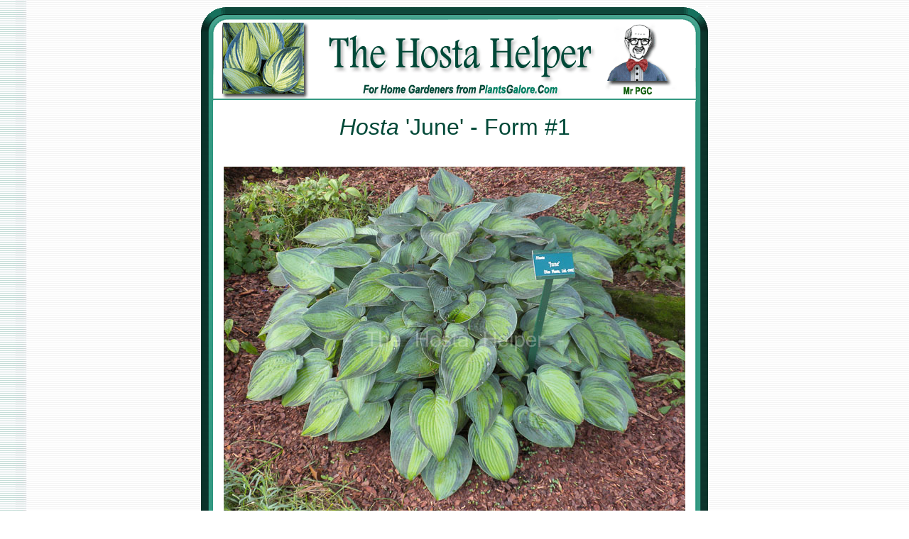

--- FILE ---
content_type: text/html
request_url: http://www.plantsgalore.com/Hostas/cultivars/J/Hosta_June_Form-1.htm
body_size: 18230
content:
<html>

<head>
<meta http-equiv="Content-Type" content="text/html; charset=windows-1252">
<title>P20 Hosta 'June' Form #1 from The Hosta Helper - Presented by 
PlantsGalore.Com</title> <meta name="description" content="PlantsGalore.Com provides horticultural and gardening information aimed at the home landscape gardener.  We feature information primarily from public universities,  non-profit organizations and from 25 years of experience as a horticulture educator. Our major interests are in hostas at the HostaHelper.Com, backyard ponds, public gardens of the world, horticultural people of interest, landscape plants and hardscape."><meta name="keywords" content="hosta, Hosta, PlantsGalore.Com, shade gardening, Low Light Gardening, hosta societies, Hosta Cultivars, hosta terminology, care of hostas, Types of Hostas, Hosta Colors, Hosta Sizes, Hosta Sources, Garden Design, slugs, Funkia, horticulture, tissue culture sports">
<meta name="viewport" content="width=device-width, initial-scale=1">
<!--mstheme--><link rel="stylesheet" type="text/css" href="../../_themes/a-heiden-glacier/a-he1011.css"><meta name="Microsoft Theme" content="a-heiden-glacier 1011">
<meta name="Microsoft Border" content="none">
</head><body>

<div align="center">
	<table border="0" width="720" id="table1" cellspacing="0" cellpadding="0">
		<tr>
			<td>
			<img border="0" src="../../images/frames/PGC-00-Hosta-Dk-Green-TOP-Photo.gif" width="720" height="135"></td>
		</tr>
		<tr>
			<td background="../../images/frames/PGC-00-Hosta-Dk-Green-MID.gif">
			<div align="center">
        <table border="0" cellpadding="0" style="border-collapse: collapse" width="670" id="table4">
          <tr>
            <td width="100%">
            <p align="center"><br>
			<font size="6" color="#014938" face="Arial">

			<i>Hosta</i> 'June' - Form #1<br> &nbsp;</font></td>
          </tr>
          <tr>
            <td width="100%">
			<p style="text-align: center">
			<img border="0" src="../pictures/Hosta_June_dark_form_2-Ward.jpg" width="650" height="488"></td>
          </tr>
          <tr>
            <td width="100%">
			<p style="text-align: center">
			&nbsp;</td>
          </tr>
          <tr>
            <td width="100%">
			<p style="text-align: center">
			<a href="../../Pictures/Donated-Images.htm">
			<img border="0" src="../../images/labels/00000-Photo-Source-from-Ward.gif" width="670" height="75"></a></td>
          </tr>
          <tr>
            <td width="100%">
			<div align="center">
				<table border="0" cellpadding="4" cellspacing="0" width="567">
					<tr>
						<td colspan="4">
						<p style="text-align: center">
				<a href="mailto:mrpgc@plantsgalore.com?subject=Hosta Cultivar Information">
				<img border="0" src="../../images/inserts/00-Send-Information-2021.gif" width="620" height="86"></a></td>
					</tr>
					<tr>
						<td colspan="4">
						<p style="text-align: justify">
						<img border="0" src="../../images/buttons/00-Mr-PGC-Wonders.gif" width="138" height="25" align="left" hspace="3">This plant with the label 
						below was found at the 
						<a href="../../hostaphiles/lists/000-hostaphile-W.htm#Wade,_Van">Wade and Gatton Nursery</a> <font size="2">(Closed 2019)</font>  
						of Ohio. According to
				<i>
				<a href="../../info/01-Hosta-Reference-Books-2009-Hostapedia.htm">The Hostapedia</a></i> by 
			<a href="../../hostaphiles/lists/000-hostaphile-Z.htm#Zilis,_Mark_R">Mark Zilis</a> <font size="2">(2009)</font>,
									<a href="../../originators/A/Anderson-Jim/Anderson-J-Originators.aspx">Jim Anderson</a> 
									of Winterberry Farms in Georgia found four 
						variations of <i>H</i>. '<a href="Hosta_June.htm">June</a>' 
						in tissue culture and called them &quot;<i>H</i>. 'June' TYPE 
						1, <i>H</i>. 'June' TYPE 2, <i>H</i>. 'June' TYPE 3, and
						<i>H</i>. 'June' TYPE 4 
			&quot; Zilis says that these plants &quot;...generally leaves have a 
						clear, light gold center with a blue-green margin.&quot; We 
						do not know if the &quot;Form #1&quot; shown here is actually 
						&quot;TYPE 1&quot; but that would be a reasonable guess...I guess.</td>
					</tr>
					<tr>
						<td colspan="4">
						<p style="text-align: center">
						<img border="0" src="../../images/bars/Bar-600by20high-narrow-green.gif" width="620" height="20"></td>
						</tr>
					<tr>
						<td colspan="4" style="text-align: center">
						<img border="0" src="../pictures/Hosta_June_dark_form-Ward-Edit.jpg" width="610" height="527"></td>
						</tr>
					<tr>
						<td>
						&nbsp;</td>
						<td style="text-align: center">
							&nbsp;</td>
						<td style="text-align: center">
						&nbsp;</td>
						<td style="text-align: center">
				
				&nbsp;</td>
					</tr>
					<tr>
						<td style="text-align: center">
							<img border="0" src="../../images/labels/0000-A-5-Blank-150x25-2015-1.gif" width="150" height="25"></td>
						<td style="text-align: center">
							<img border="0" src="../../images/labels/0000-A-5-Blank-150x25-2015-1.gif" width="150" height="25"></td>
						<td style="text-align: center">
						<img border="0" src="../../images/labels/0000-A-5-Blank-150x25-2015-1.gif" width="150" height="25"></td>
						<td style="text-align: center">
						<img border="0" src="../../images/labels/0000-A-5-Blank-150x25-2015-1.gif" width="150" height="25"></td>
					</tr>
					<tr>
						<td colspan="4">
				<p style="text-align: center">
<map name="FPMap193">
<area href="http://www.plantsgalore.com/Hostas/cultivars/00-Buttons/A-Buttons.htm" shape="rect" coords="275, 156, 376, 176">
<area href="http://www.plantsgalore.com/Hostas/data/00-Database-Percentage.htm" shape="rect" coords="128, 156, 255, 176">
<area href="http://www.plantsgalore.com/Hostas/data/00-Database-Terminology-Key.htm" shape="rect" coords="8, 156, 107, 176">
<area href="http://www.plantsgalore.com/hostas/hostaphiles/lists/index.htm" shape="rect" coords="395, 156, 522, 174">
<area href="http://www.plantsgalore.com/Hostas/originators/00-Database-Originators-Alphalist.htm" shape="rect" coords="9, 100, 106, 118">
<area href="http://www.plantsgalore.com/Hostas/societies/index.htm" shape="rect" coords="540, 102, 617, 119">
<area href="http://www.plantsgalore.com/Hostas/flowers/index.htm" shape="rect" coords="540, 154, 614, 175">
<area href="http://www.plantsgalore.com/Hostas/originators/02-states/index.htm" shape="rect" coords="542, 127, 608, 146">
<area href="http://www.plantsgalore.com/Hostas/originators/02-states/index-Countries.htm" shape="rect" coords="393, 128, 521, 147">
<area href="http://www.plantsgalore.com/Hostas/gallery/index.htm" shape="rect" coords="278, 129, 376, 146">
<area href="http://www.plantsgalore.com/Hostas/info/index.htm" shape="rect" coords="122, 127, 256, 149">
<area href="http://www.plantsgalore.com/Hostas/info/01-Hosta-Classification-Species.htm" shape="rect" coords="8, 129, 107, 147">
<area href="http://www.plantsgalore.com/Hostas/design/02-selection/Selection-Index.htm" shape="rect" coords="392, 102, 518, 118">
<area href="http://www.plantsgalore.com/Hostas/types/registered/Alphabet-A.aspx" shape="rect" coords="123, 98, 254, 117">
<area href="http://www.plantsgalore.com/Hostas/cultivars/00-Button-Groups/ZZZ-Series.htm" shape="rect" coords="276, 101, 376, 119">
<area href="http://www.plantsgalore.com/Hostas/words/Hostas/Type-Names-HOSTA-HELPER.htm" shape="rect" coords="175, 238, 432, 260">
<area href="http://www.plantsgalore.com/Hostas/propagation/Hosta_Parents.htm" shape="rect" coords="9, 185, 110, 205">
<area href="http://www.plantsgalore.com/Hostas/societies/00-Journal/Hosta-Journal-INDEX.htm" shape="rect" coords="123, 186, 260, 205">
<area href="http://www.plantsgalore.com/Hostas/info/01-Hosta-Reference-Books.htm" shape="rect" coords="279, 184, 377, 205">
<area href="http://www.plantsgalore.com/Hostas/societies/AHS-popularity-poll-00-Index.htm" shape="rect" coords="397, 183, 524, 205">
<area href="http://www.plantsgalore.com/Hostas/societies/01-AHS-Organization-Awards.htm" shape="rect" coords="542, 183, 611, 201">
<area href="http://www.plantsgalore.com/Hostas/background/00Index/A.htm" shape="rect" coords="123, 212, 257, 226">
<area href="http://www.plantsgalore.com/Hostas/data/index.htm" shape="rect" coords="8, 213, 108, 232">
<area href="http://www.plantsgalore.com/Hostas/info/01-Hosta-Classification-Genus.htm" shape="rect" coords="539, 210, 617, 231">
<area href="http://www.plantsgalore.com/Hostas/words/00-Top-Numbers/500-Names.aspx" shape="rect" coords="396, 210, 525, 232">
<area href="http://www.plantsgalore.com/Hostas/cultivars/04-Patents/Type-Names-Patented-Hostas-Related.aspx" shape="rect" coords="272, 211, 379, 231">
<area href="http://www.plantsgalore.com/Hostas/Site-Map.htm" shape="rect" coords="263, 19, 421, 74">
</map>
<img border="0" src="http://www.plantsgalore.com/Hostas/images/buttons/0000000-AA-Menu-2021-Buttons-3.gif" usemap="#FPMap193"></tr>
				</table></div>
			</td>
          </tr>
          <tr>
            <td width="100%" style="text-align: center">
			<img border="0" src="../pictures/Hosta_June_dark_form-Ward.jpg" width="650" height="488"></td>
          </tr>
          <tr>
            <td width="100%" style="text-align: center">
			<a href="../../Pictures/Donated-Images.htm">
			<img border="0" src="../../images/labels/00000-Photo-Source-from-Ward.gif" width="670" height="75"></a></td>
          </tr>
          <tr>
            <td width="100%">

<div align="center">
	<table border="0" cellpadding="4" cellspacing="0" width="650">
		<tr>
			</tr>
	</table>
</div>

			</td>
          </tr>
          </table>
        	</div>
			</td>
		</tr>
		<tr>
			<td background="../../images/frames/PGC-00-Hosta-Dk-Green-MID.gif">

			<div align="center">
	<table border="0" cellpadding="4" cellspacing="0" width="670">
		<tr>
			<td>
			

<p style="text-align: center">
<map name="FPMap0_I2">
<area href="http://www.plantsgalore.com/Hostas/cultivars/A/Alphabet_A.htm#List" shape="rect" coords="10, 25, 26, 42">
<area href="http://www.plantsgalore.com/Hostas/cultivars/B/Alphabet_B.htm#List" shape="rect" coords="37, 25, 49, 43">
<area href="http://www.plantsgalore.com/Hostas/cultivars/C/Alphabet_C.htm#List" shape="rect" coords="61, 25, 74, 42">
<area href="http://www.plantsgalore.com/Hostas/cultivars/D/Alphabet_D.htm#List" shape="rect" coords="85, 28, 99, 45">
<area href="http://www.plantsgalore.com/Hostas/cultivars/E/Alphabet_E.htm#List" shape="rect" coords="107, 24, 123, 42">
<area href="http://www.plantsgalore.com/Hostas/cultivars/F/Alphabet_F.htm#List" shape="rect" coords="132, 25, 147, 43">
<area href="http://www.plantsgalore.com/Hostas/cultivars/G/Alphabet_G.htm#List" shape="rect" coords="154, 24, 170, 41">
<area href="http://www.plantsgalore.com/Hostas/cultivars/H/Alphabet_H.htm#List" shape="rect" coords="179, 23, 194, 42">
<area href="http://www.plantsgalore.com/Hostas/cultivars/I/Alphabet_I.htm#List" shape="rect" coords="204, 23, 215, 42">
<area href="http://www.plantsgalore.com/Hostas/cultivars/J/Alphabet_J.htm#List" shape="rect" coords="229, 24, 240, 40">
<area href="http://www.plantsgalore.com/Hostas/cultivars/K/Alphabet_K.htm#List" shape="rect" coords="250, 23, 265, 41">
<area href="http://www.plantsgalore.com/Hostas/cultivars/L/Alphabet_L.htm#List" shape="rect" coords="274, 24, 287, 41">
<area coords="297, 25, 312, 42" shape="rect" href="http://www.plantsgalore.com/Hostas/cultivars/M/Alphabet_M.htm">
<area coords="323, 24, 337, 40" shape="rect" href="http://www.plantsgalore.com/Hostas/cultivars/N/Alphabet_N.htm">
<area coords="346, 23, 361, 41" shape="rect" href="http://www.plantsgalore.com/Hostas/cultivars/O/Alphabet_O.htm">
<area coords="370, 22, 384, 41" shape="rect" href="http://www.plantsgalore.com/Hostas/cultivars/P/Alphabet_P.htm">
<area coords="393, 24, 409, 40" shape="rect" href="http://www.plantsgalore.com/Hostas/cultivars/Q/Alphabet_Q.htm">
<area coords="420, 23, 433, 41" shape="rect" href="http://www.plantsgalore.com/Hostas/cultivars/R/Alphabet_R.htm">
<area href="http://www.plantsgalore.com/Hostas/cultivars/S/Alphabet_S.htm#List" shape="rect" coords="445, 23, 457, 42">
<area href="http://www.plantsgalore.com/Hostas/cultivars/T/Alphabet_T.htm#List" shape="rect" coords="468, 25, 481, 42">
<area href="http://www.plantsgalore.com/Hostas/cultivars/U/Alphabet_U.htm#List" shape="rect" coords="493, 26, 505, 44">
<area coords="514, 25, 527, 44" shape="rect" href="http://www.plantsgalore.com/Hostas/cultivars/V/Alphabet_V.htm">
<area href="http://www.plantsgalore.com/Hostas/cultivars/W/Alphabet_W.htm" shape="rect" coords="536, 26, 554, 43">
<area href="http://www.plantsgalore.com/Hostas/cultivars/XYZ/Alphabet_X.htm" shape="rect" coords="563, 24, 578, 43">
<area href="http://www.plantsgalore.com/Hostas/cultivars/XYZ/Alphabet_Y.htm" shape="rect" coords="588, 27, 603, 44">
<area href="http://www.plantsgalore.com/Hostas/cultivars/XYZ/Alphabet_Z.htm" shape="rect" coords="612, 25, 626, 43">
					</map><img border="0" src="http://www.plantsgalore.com/Hostas/cultivars/pictures/PGC-00-Hosta-Alphabet-Cultivars-18.gif" width="640" height="50" usemap="#FPMap0_I2"></p>

</td>
		</tr>
		</table>
</div>

<!--webbot bot="Include" i-checksum="55923" endspan --></td>
		</tr>
		<tr>
			<td background="../../images/frames/PGC-00-Hosta-Dk-Green-MID.gif">
			<img border="0" src="../../images/frames/PGC-00-Hosta-Dk-Green-BAR.gif" width="720" height="10"></td>
		</tr>
		<tr>
			<td background="../../images/frames/PGC-00-Hosta-Dk-Green-MID.gif">
			<div style="text-align: center">
				<!--webbot bot="Include" U-Include="../../copyright.htm" TAG="BODY" startspan -->

  <div align="center">

  <table border="0" cellspacing="0" cellpadding="3" width="648">
    <tr>
      <td align="center">
			&nbsp;</td>
    </tr>
    <tr>
      <td align="center">
			<a href="http://www.plantsgalore.com/00-PGC-Search-Page.htm">
			<img border="0" src="../../images/buttons/00-Search-PGC-Header.gif" width="600" height="25"></a></td>
    </tr>
    <tr>
      <td align="center">
			<img border="0" src="../../images/buttons/0000000-AA-Bottom-650-Line-2018.gif" width="650" height="12"></td>
    </tr>
    <tr>
      <td align="center">
			<a href="http://www.plantsgalore.com/shop/ebooks/">
			<img border="0" src="../../images/buttons/0000000-AA-Bottom-eBook-2018-650.gif" width="650" height="198"></a></td>
    </tr>
    <tr>
      <td align="center">
			<img border="0" src="../../images/buttons/0000000-AA-Bottom-650-Line-2018.gif" width="650" height="12"></td>
    </tr>
    <tr>
      <td align="center">
			<map name="FPMap2_I1">
		<area href="http://www.plantsgalore.com/plants/index.htm" shape="rect" coords="403, 4, 458, 35">
		<area href="http://www.plantsgalore.com/hardscape" shape="rect" coords="273, 3, 345, 37">
		<area href="http://www.plantsgalore.com/ponds" shape="rect" coords="537, 1, 581, 34">
		<area href="http://www.plantsgalore.com/Hostas" shape="rect" coords="212, 5, 255, 37">
		<area href="http://www.plantsgalore.com/people/" shape="rect" coords="470, 2, 521, 35" target="_blank">
		<area href="http://www.plantsgalore.com/photos/" shape="rect" coords="12, 1, 59, 36">
		<area href="http://www.plantsgalore.com/gardens" shape="rect" coords="146, 1, 197, 39">
		<area href="http://www.plantsgalore.com/care/" shape="rect" coords="357, 3, 393, 36">
		<area href="http://www.plantsgalore.com/shop/ebooks/" shape="rect" coords="77, 2, 129, 39">
		<area href="http://www.plantsgalore.com/" shape="rect" coords="594, 4, 639, 35">
		</map>
		<img border="0" src="../../images/buttons/2018-10-Main-Menu.gif" width="650" height="40" usemap="#FPMap2_I1"></td>
    </tr>
    <tr>
      <td align="center">
			<img border="0" src="../../images/buttons/0000000-AA-Bottom-650-Line-2018.gif" width="650" height="12"></td>
    </tr>
    <tr>
      <td align="center">
			<a href="http://www.plantsgalore.com/policy/Image-Use-Policy.htm">
			<img border="0" src="../../images/buttons/Hosta-Pictures-Photo-Policy.gif" width="650" height="60"></a></td>
    </tr>
    <tr>
      <td align="center">
			<img border="0" src="../../images/buttons/0000000-AA-Bottom-650-Line-2018.gif" width="650" height="12"></td>
    </tr>
    
    <tr>
      <td align="center">
  <table border="0" width="41%" cellspacing="0" cellpadding="3">
    <tr>
      <td align="center"><script LANGUAGE="JavaScript">
<!--

//Script created by Ronny Drappier, http://sipreal.com
//Visit http://javascriptkit.com for this script

    today=new Date();
    y0=today.getFullYear();

  // end hiding --->
      </script><b><font color="#007F61" size="4" face="Arial">Copyright© 2000 -
      <script LANGUAGE="JavaScript">
  <!--- Hide from old browsers
    document.write(y0);
  // end hiding --->
      </script>&nbsp;&nbsp;
      </font></b></td>
    </tr>
    </table>
  	</td>
    </tr>
    <tr>
      <td align="center">
  <map name="FPMap4_I1">
	<area href="http://www.plantsgalore.com/disclaimer.html" shape="rect" coords="34, 8, 159, 28">
	<area href="http://www.plantsgalore.com/index.html" shape="rect" coords="175, 3, 518, 30">
	<area href="http://www.plantsgalore.com/site_map.html" shape="rect" coords="536, 4, 631, 29">
	</map>
	<img border="0" src="../../images/buttons/0000000-AA-Bottom-Disclaimer-2018-650.gif" width="650" height="33" usemap="#FPMap4_I1"></td>
    </tr>
  </table>
  
</div>
  
<!--webbot bot="Include" i-checksum="36214" endspan --></div>
			</td>
		</tr>
		<tr>
			<td>
			<map name="FPMap0">
			<area href="../../index.html" shape="rect" coords="75, 10, 194, 35">
			<area href="mailto:mrpgc@plantsgalore.com?subject=Hosta Helper Comment" shape="rect" coords="301, 12, 404, 30">
			<area href="http://www.plantsgalore.com/" shape="rect" coords="527, 7, 654, 31">
					</map><img border="0" src="../../images/frames/PGC-00-Hosta-Dk-Green-BOT.gif" width="720" height="50" usemap="#FPMap0"></td>
		</tr>
	</table>
</div>

</body>

</html>
